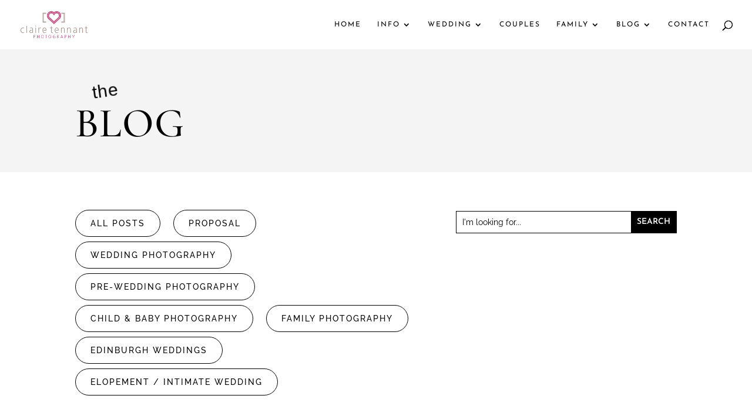

--- FILE ---
content_type: text/css
request_url: https://www.clairetennant.com/wp-content/et-cache/14571/et-core-unified-cpt-14571.min.css?ver=1765533265
body_size: 1282
content:
.et_pb_section_0_tb_body.et_pb_section{padding-top:0px;padding-bottom:12px;margin-top:0px;background-color:#F4F4F4!important}.et_pb_row_0_tb_body.et_pb_row{padding-top:0px!important;padding-bottom:0px!important;margin-top:-20px!important;padding-top:0px;padding-bottom:0px}.et_pb_row_0_tb_body,body #page-container .et-db #et-boc .et-l .et_pb_row_0_tb_body.et_pb_row,body.et_pb_pagebuilder_layout.single #page-container #et-boc .et-l .et_pb_row_0_tb_body.et_pb_row,body.et_pb_pagebuilder_layout.single.et_full_width_page #page-container #et-boc .et-l .et_pb_row_0_tb_body.et_pb_row,.et_pb_row_1_tb_body,body #page-container .et-db #et-boc .et-l .et_pb_row_1_tb_body.et_pb_row,body.et_pb_pagebuilder_layout.single #page-container #et-boc .et-l .et_pb_row_1_tb_body.et_pb_row,body.et_pb_pagebuilder_layout.single.et_full_width_page #page-container #et-boc .et-l .et_pb_row_1_tb_body.et_pb_row,.et_pb_row_2_tb_body,body #page-container .et-db #et-boc .et-l .et_pb_row_2_tb_body.et_pb_row,body.et_pb_pagebuilder_layout.single #page-container #et-boc .et-l .et_pb_row_2_tb_body.et_pb_row,body.et_pb_pagebuilder_layout.single.et_full_width_page #page-container #et-boc .et-l .et_pb_row_2_tb_body.et_pb_row{max-width:1200px}.et_pb_text_0_tb_body h2{font-family:'Quentin',sans-serif;font-weight:300;text-align:left}.et_pb_text_0_tb_body{overflow-y:visible;padding-bottom:0px!important;padding-left:25px!important;margin-top:0px!important;margin-bottom:25px!important;z-index:98;position:relative;transform:rotateX(0deg) rotateY(0deg) rotateZ(352deg)}.et_pb_text_1_tb_body h1{font-size:70px}.et_pb_text_1_tb_body{padding-top:0px!important;margin-top:0px!important;margin-bottom:2px!important}.et_pb_section_1_tb_body.et_pb_section{padding-top:30px;padding-bottom:26px}.et_pb_menu_0_tb_body.et_pb_menu ul li a{text-transform:uppercase;color:#000000!important;letter-spacing:2px}.et_pb_menu_0_tb_body.et_pb_menu{background-color:RGBA(0,0,0,0)}.et_pb_menu_0_tb_body.et_pb_menu .et-menu-nav li a{border:solid 1px;border-radius:25px;padding:15px 25px 15px 25px}.et_pb_menu_0_tb_body.et_pb_menu .nav li ul,.et_pb_menu_0_tb_body.et_pb_menu .et_mobile_menu,.et_pb_menu_0_tb_body.et_pb_menu .et_mobile_menu ul{background-color:RGBA(0,0,0,0)!important}.et_pb_menu_0_tb_body .et_pb_menu_inner_container>.et_pb_menu__logo-wrap,.et_pb_menu_0_tb_body .et_pb_menu__logo-slot{width:auto;max-width:100%}.et_pb_menu_0_tb_body .et_pb_menu_inner_container>.et_pb_menu__logo-wrap .et_pb_menu__logo img,.et_pb_menu_0_tb_body .et_pb_menu__logo-slot .et_pb_menu__logo-wrap img{height:auto;max-height:none}.et_pb_menu_0_tb_body .mobile_nav .mobile_menu_bar:before,.et_pb_menu_0_tb_body .et_pb_menu__icon.et_pb_menu__search-button,.et_pb_menu_0_tb_body .et_pb_menu__icon.et_pb_menu__close-search-button,.et_pb_menu_0_tb_body .et_pb_menu__icon.et_pb_menu__cart-button{color:#c6598b}.et_pb_search_0_tb_body input.et_pb_searchsubmit{font-family:'Josefin Sans',Helvetica,Arial,Lucida,sans-serif;font-weight:600;text-transform:uppercase;color:#ffffff!important;background-color:#000000!important;border-color:#000000!important}.et_pb_search_0_tb_body.et_pb_search,.et_pb_search_0_tb_body input.et_pb_s{border-radius:0px 0px 0px 0px;overflow:hidden}.et_pb_search_0_tb_body.et_pb_search{border-color:#000000}.et_pb_search_0_tb_body{overflow-x:hidden;overflow-y:hidden;margin-top:10px!important}.et_pb_search_0_tb_body input.et_pb_s{padding-top:10px!important;padding-right:10px!important;padding-bottom:10px!important;padding-left:10px!important;border-color:#000000!important;height:auto;min-height:0}.et_pb_search_0_tb_body form input.et_pb_s{color:#000000}.et_pb_search_0_tb_body form input.et_pb_s::-webkit-input-placeholder{color:#000000!important}.et_pb_search_0_tb_body form input.et_pb_s::-moz-placeholder{color:#000000!important}.et_pb_search_0_tb_body form input.et_pb_s:-ms-input-placeholder{color:#000000!important}.et_pb_section_2_tb_body.et_pb_section{padding-top:0px;padding-bottom:7px}.et_pb_blog_0_tb_body .et_pb_post .entry-title,.et_pb_blog_0_tb_body .not-found-title{font-size:30px!important;text-align:center!important}.et_pb_blog_0_tb_body .et_pb_post,.et_pb_blog_0_tb_body .et_pb_post .post-content *{color:#000000!important}.et_pb_blog_0_tb_body .et_pb_post .post-content,.et_pb_blog_0_tb_body.et_pb_bg_layout_light .et_pb_post .post-content p,.et_pb_blog_0_tb_body.et_pb_bg_layout_dark .et_pb_post .post-content p{font-size:14px;text-align:center}.et_pb_blog_0_tb_body .et_pb_post .post-meta,.et_pb_blog_0_tb_body .et_pb_post .post-meta a,#left-area .et_pb_blog_0_tb_body .et_pb_post .post-meta,#left-area .et_pb_blog_0_tb_body .et_pb_post .post-meta a{text-transform:uppercase}.et_pb_blog_0_tb_body .et_pb_post div.post-content a.more-link{font-family:'Josefin Sans',Helvetica,Arial,Lucida,sans-serif;text-transform:uppercase;font-size:13px;letter-spacing:1px}.et_pb_blog_0_tb_body .et_pb_blog_grid .et_pb_post{border-width:0px}.et_pb_blog_0_tb_body article.et_pb_post{box-shadow:0px 12px 18px -6px rgba(0,0,0,0.06)}.et_pb_blog_0_tb_body .post-content{margin-bottom:30px}.et_pb_blog_0_tb_body a.more-link{border:solid 1px;border-radius:50px;padding:20px 20px 15px 20px}div.et_pb_section.et_pb_section_3_tb_body,div.et_pb_section.et_pb_section_4_tb_body{background-image:linear-gradient(180deg,#ffffff 50%,#f4f4f4 50%)!important}.et_pb_section_3_tb_body,.et_pb_section_4_tb_body{min-height:19px}.et_pb_section_3_tb_body.et_pb_section,.et_pb_section_4_tb_body.et_pb_section{padding-top:3px;padding-bottom:12px;margin-top:1px;margin-bottom:-11px}@media only screen and (max-width:980px){.et_pb_section_0_tb_body.et_pb_section{padding-top:20px;padding-bottom:15px;margin-top:15px}.et_pb_text_0_tb_body{margin-bottom:-7px!important}.et_pb_section_2_tb_body.et_pb_section{padding-bottom:30px}.et_pb_row_2_tb_body.et_pb_row{padding-top:0px!important;padding-top:0px!important}.et_pb_section_3_tb_body.et_pb_section,.et_pb_section_4_tb_body.et_pb_section{padding-top:40px;padding-bottom:70px}}@media only screen and (min-width:768px) and (max-width:980px){.et_pb_menu_0_tb_body{display:none!important}}@media only screen and (max-width:767px){.et_pb_section_0_tb_body.et_pb_section{padding-top:15px;padding-bottom:10px;margin-top:40px}.et_pb_text_0_tb_body h2{font-size:50px}.et_pb_text_0_tb_body{padding-left:10px!important;margin-top:0px!important;margin-bottom:-12px!important}.et_pb_row_1_tb_body.et_pb_row{padding-top:0px!important;padding-top:0px!important}.et_pb_menu_0_tb_body{display:none!important}.et_pb_search_0_tb_body{margin-top:0px!important}.et_pb_section_2_tb_body.et_pb_section{padding-bottom:0px}.et_pb_section_3_tb_body.et_pb_section,.et_pb_section_4_tb_body.et_pb_section{padding-top:11px;padding-bottom:50px}}

--- FILE ---
content_type: text/css
request_url: https://www.clairetennant.com/wp-content/et-cache/14571/et-core-unified-cpt-deferred-14571.min.css?ver=1765214587
body_size: 1282
content:
.et_pb_section_0_tb_body.et_pb_section{padding-top:0px;padding-bottom:12px;margin-top:0px;background-color:#F4F4F4!important}.et_pb_row_0_tb_body.et_pb_row{padding-top:0px!important;padding-bottom:0px!important;margin-top:-20px!important;padding-top:0px;padding-bottom:0px}.et_pb_row_0_tb_body,body #page-container .et-db #et-boc .et-l .et_pb_row_0_tb_body.et_pb_row,body.et_pb_pagebuilder_layout.single #page-container #et-boc .et-l .et_pb_row_0_tb_body.et_pb_row,body.et_pb_pagebuilder_layout.single.et_full_width_page #page-container #et-boc .et-l .et_pb_row_0_tb_body.et_pb_row,.et_pb_row_1_tb_body,body #page-container .et-db #et-boc .et-l .et_pb_row_1_tb_body.et_pb_row,body.et_pb_pagebuilder_layout.single #page-container #et-boc .et-l .et_pb_row_1_tb_body.et_pb_row,body.et_pb_pagebuilder_layout.single.et_full_width_page #page-container #et-boc .et-l .et_pb_row_1_tb_body.et_pb_row,.et_pb_row_2_tb_body,body #page-container .et-db #et-boc .et-l .et_pb_row_2_tb_body.et_pb_row,body.et_pb_pagebuilder_layout.single #page-container #et-boc .et-l .et_pb_row_2_tb_body.et_pb_row,body.et_pb_pagebuilder_layout.single.et_full_width_page #page-container #et-boc .et-l .et_pb_row_2_tb_body.et_pb_row{max-width:1200px}.et_pb_text_0_tb_body h2{font-family:'Quentin',sans-serif;font-weight:300;text-align:left}.et_pb_text_0_tb_body{overflow-y:visible;padding-bottom:0px!important;padding-left:25px!important;margin-top:0px!important;margin-bottom:25px!important;z-index:98;position:relative;transform:rotateX(0deg) rotateY(0deg) rotateZ(352deg)}.et_pb_text_1_tb_body h1{font-size:70px}.et_pb_text_1_tb_body{padding-top:0px!important;margin-top:0px!important;margin-bottom:2px!important}.et_pb_section_1_tb_body.et_pb_section{padding-top:30px;padding-bottom:26px}.et_pb_menu_0_tb_body.et_pb_menu ul li a{text-transform:uppercase;color:#000000!important;letter-spacing:2px}.et_pb_menu_0_tb_body.et_pb_menu{background-color:RGBA(0,0,0,0)}.et_pb_menu_0_tb_body.et_pb_menu .et-menu-nav li a{border:solid 1px;border-radius:25px;padding:15px 25px 15px 25px}.et_pb_menu_0_tb_body.et_pb_menu .nav li ul,.et_pb_menu_0_tb_body.et_pb_menu .et_mobile_menu,.et_pb_menu_0_tb_body.et_pb_menu .et_mobile_menu ul{background-color:RGBA(0,0,0,0)!important}.et_pb_menu_0_tb_body .et_pb_menu_inner_container>.et_pb_menu__logo-wrap,.et_pb_menu_0_tb_body .et_pb_menu__logo-slot{width:auto;max-width:100%}.et_pb_menu_0_tb_body .et_pb_menu_inner_container>.et_pb_menu__logo-wrap .et_pb_menu__logo img,.et_pb_menu_0_tb_body .et_pb_menu__logo-slot .et_pb_menu__logo-wrap img{height:auto;max-height:none}.et_pb_menu_0_tb_body .mobile_nav .mobile_menu_bar:before,.et_pb_menu_0_tb_body .et_pb_menu__icon.et_pb_menu__search-button,.et_pb_menu_0_tb_body .et_pb_menu__icon.et_pb_menu__close-search-button,.et_pb_menu_0_tb_body .et_pb_menu__icon.et_pb_menu__cart-button{color:#c6598b}.et_pb_search_0_tb_body input.et_pb_searchsubmit{font-family:'Josefin Sans',Helvetica,Arial,Lucida,sans-serif;font-weight:600;text-transform:uppercase;color:#ffffff!important;background-color:#000000!important;border-color:#000000!important}.et_pb_search_0_tb_body.et_pb_search,.et_pb_search_0_tb_body input.et_pb_s{border-radius:0px 0px 0px 0px;overflow:hidden}.et_pb_search_0_tb_body.et_pb_search{border-color:#000000}.et_pb_search_0_tb_body{overflow-x:hidden;overflow-y:hidden;margin-top:10px!important}.et_pb_search_0_tb_body input.et_pb_s{padding-top:10px!important;padding-right:10px!important;padding-bottom:10px!important;padding-left:10px!important;border-color:#000000!important;height:auto;min-height:0}.et_pb_search_0_tb_body form input.et_pb_s{color:#000000}.et_pb_search_0_tb_body form input.et_pb_s::-webkit-input-placeholder{color:#000000!important}.et_pb_search_0_tb_body form input.et_pb_s::-moz-placeholder{color:#000000!important}.et_pb_search_0_tb_body form input.et_pb_s:-ms-input-placeholder{color:#000000!important}.et_pb_section_2_tb_body.et_pb_section{padding-top:0px;padding-bottom:7px}.et_pb_blog_0_tb_body .et_pb_post .entry-title,.et_pb_blog_0_tb_body .not-found-title{font-size:30px!important;text-align:center!important}.et_pb_blog_0_tb_body .et_pb_post,.et_pb_blog_0_tb_body .et_pb_post .post-content *{color:#000000!important}.et_pb_blog_0_tb_body .et_pb_post .post-content,.et_pb_blog_0_tb_body.et_pb_bg_layout_light .et_pb_post .post-content p,.et_pb_blog_0_tb_body.et_pb_bg_layout_dark .et_pb_post .post-content p{font-size:14px;text-align:center}.et_pb_blog_0_tb_body .et_pb_post .post-meta,.et_pb_blog_0_tb_body .et_pb_post .post-meta a,#left-area .et_pb_blog_0_tb_body .et_pb_post .post-meta,#left-area .et_pb_blog_0_tb_body .et_pb_post .post-meta a{text-transform:uppercase}.et_pb_blog_0_tb_body .et_pb_post div.post-content a.more-link{font-family:'Josefin Sans',Helvetica,Arial,Lucida,sans-serif;text-transform:uppercase;font-size:13px;letter-spacing:1px}.et_pb_blog_0_tb_body .et_pb_blog_grid .et_pb_post{border-width:0px}.et_pb_blog_0_tb_body article.et_pb_post{box-shadow:0px 12px 18px -6px rgba(0,0,0,0.06)}.et_pb_blog_0_tb_body .post-content{margin-bottom:30px}.et_pb_blog_0_tb_body a.more-link{border:solid 1px;border-radius:50px;padding:20px 20px 15px 20px}div.et_pb_section.et_pb_section_3_tb_body,div.et_pb_section.et_pb_section_4_tb_body{background-image:linear-gradient(180deg,#ffffff 50%,#f4f4f4 50%)!important}.et_pb_section_3_tb_body,.et_pb_section_4_tb_body{min-height:19px}.et_pb_section_3_tb_body.et_pb_section,.et_pb_section_4_tb_body.et_pb_section{padding-top:3px;padding-bottom:12px;margin-top:1px;margin-bottom:-11px}@media only screen and (max-width:980px){.et_pb_section_0_tb_body.et_pb_section{padding-top:20px;padding-bottom:15px;margin-top:15px}.et_pb_text_0_tb_body{margin-bottom:-7px!important}.et_pb_section_2_tb_body.et_pb_section{padding-bottom:30px}.et_pb_row_2_tb_body.et_pb_row{padding-top:0px!important;padding-top:0px!important}.et_pb_section_3_tb_body.et_pb_section,.et_pb_section_4_tb_body.et_pb_section{padding-top:40px;padding-bottom:70px}}@media only screen and (min-width:768px) and (max-width:980px){.et_pb_menu_0_tb_body{display:none!important}}@media only screen and (max-width:767px){.et_pb_section_0_tb_body.et_pb_section{padding-top:15px;padding-bottom:10px;margin-top:40px}.et_pb_text_0_tb_body h2{font-size:50px}.et_pb_text_0_tb_body{padding-left:10px!important;margin-top:0px!important;margin-bottom:-12px!important}.et_pb_row_1_tb_body.et_pb_row{padding-top:0px!important;padding-top:0px!important}.et_pb_menu_0_tb_body{display:none!important}.et_pb_search_0_tb_body{margin-top:0px!important}.et_pb_section_2_tb_body.et_pb_section{padding-bottom:0px}.et_pb_section_3_tb_body.et_pb_section,.et_pb_section_4_tb_body.et_pb_section{padding-top:11px;padding-bottom:50px}}

--- FILE ---
content_type: text/css
request_url: https://www.clairetennant.com/wp-content/et-cache/14573/et-core-unified-cpt-deferred-14573.min.css?ver=1765213144
body_size: 519
content:
.et-db #et-boc .et-l .et_pb_section_0_tb_footer{min-height:397.8px}.et-db #et-boc .et-l .et_pb_section_0_tb_footer.et_pb_section{padding-top:0%;padding-bottom:0%;margin-top:1px;margin-bottom:-31px;background-color:#f4f4f4!important}.et-db #et-boc .et-l .et_pb_row_1_tb_footer{min-height:336.2px}.et-db #et-boc .et-l .et_pb_row_1_tb_footer,body.et-db #page-container .et-db #et-boc .et-l #et-boc .et-l .et_pb_row_1_tb_footer.et_pb_row,body.et_pb_pagebuilder_layout.single.et-db #page-container #et-boc .et-l #et-boc .et-l .et_pb_row_1_tb_footer.et_pb_row,body.et_pb_pagebuilder_layout.single.et_full_width_page.et-db #page-container #et-boc .et-l #et-boc .et-l .et_pb_row_1_tb_footer.et_pb_row{max-width:80%}.et-db #et-boc .et-l .et_pb_text_0_tb_footer h3{font-family:'Josefin Sans',Helvetica,Arial,Lucida,sans-serif;font-size:14px;letter-spacing:1px;text-align:center}.et-db #et-boc .et-l .et_pb_text_0_tb_footer{margin-bottom:-12px!important}.et-db #et-boc .et-l .et_pb_text_1_tb_footer h3,.et-db #et-boc .et-l .et_pb_text_3_tb_footer h3{font-size:32px;letter-spacing:1px;text-align:center}.et-db #et-boc .et-l .et_pb_text_1_tb_footer,.et-db #et-boc .et-l .et_pb_text_3_tb_footer{padding-top:0px!important;margin-top:0px!important;margin-bottom:13px!important}.et-db #et-boc .et-l .et_pb_text_2_tb_footer{font-size:14px;padding-top:0px!important;margin-top:0px!important}.et-db #et-boc .et-l .et_pb_image_0_tb_footer{width:53%;text-align:center}.et-db #et-boc .et-l .et_pb_social_media_follow .et_pb_social_media_follow_network_0_tb_footer.et_pb_social_icon .icon:before,.et-db #et-boc .et-l .et_pb_social_media_follow .et_pb_social_media_follow_network_1_tb_footer.et_pb_social_icon .icon:before,.et-db #et-boc .et-l .et_pb_social_media_follow .et_pb_social_media_follow_network_2_tb_footer.et_pb_social_icon .icon:before,.et-db #et-boc .et-l .et_pb_social_media_follow .et_pb_social_media_follow_network_3_tb_footer.et_pb_social_icon .icon:before{color:#000000}.et-db #et-boc .et-l .et_pb_column_2_tb_footer{border-right-width:1px;border-left-width:1px;padding-top:5%;padding-bottom:5%}.et-db #et-boc .et-l .et_pb_social_media_follow_network_0_tb_footer a.icon,.et-db #et-boc .et-l .et_pb_social_media_follow_network_1_tb_footer a.icon,.et-db #et-boc .et-l .et_pb_social_media_follow_network_2_tb_footer a.icon,.et-db #et-boc .et-l .et_pb_social_media_follow_network_3_tb_footer a.icon{background-color:rgba(0,0,0,0)!important}.et-db #et-boc .et-l .et_pb_row_1_tb_footer.et_pb_row{margin-right:auto!important;margin-bottom:16px!important;margin-left:auto!important;margin-left:auto!important;margin-right:auto!important}@media only screen and (max-width:980px){.et-db #et-boc .et-l .et_pb_image_0_tb_footer .et_pb_image_wrap img{width:auto}.et-db #et-boc .et-l .et_pb_column_2_tb_footer{border-right-width:0px;border-left-width:0px}}@media only screen and (max-width:767px){.et-db #et-boc .et-l .et_pb_image_0_tb_footer .et_pb_image_wrap img{width:auto}.et-db #et-boc .et-l .et_pb_column_2_tb_footer{border-right-width:0px;border-left-width:0px}}